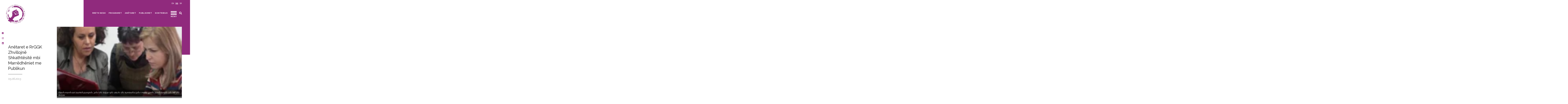

--- FILE ---
content_type: text/html; charset=UTF-8
request_url: https://womensnetwork.org/sq/anetaret-e-rrggk-zhvillojne-shkathtesite-mbi-marredheniet-me-publikun/
body_size: 16976
content:
<!doctype html>
<html lang="sq-AL">

<head>
	<meta charset="UTF-8">

	<link rel="preload" href="https://womensnetwork.org/wp-content/themes/womensnetwork_wp/dist/css/app.min.css?v=1.0.0" as="style">
	<!-- <link rel="preload" href="https://womensnetwork.org/wp-content/themes/womensnetwork_wp/dist/js/app.min.js" as="script"> -->


	<meta name="viewport" content="width=device-width, initial-scale=1">
	<link rel="profile" href="https://gmpg.org/xfn/11">

	<link rel="apple-touch-icon" sizes="57x57" href="https://womensnetwork.org/wp-content/themes/womensnetwork_wp/assets/icons/apple-icon-57x57.png">
	<link rel="apple-touch-icon" sizes="60x60" href="https://womensnetwork.org/wp-content/themes/womensnetwork_wp/assets/icons/apple-icon-60x60.png">
	<link rel="apple-touch-icon" sizes="72x72" href="https://womensnetwork.org/wp-content/themes/womensnetwork_wp/assets/icons/apple-icon-72x72.png">
	<link rel="apple-touch-icon" sizes="76x76" href="https://womensnetwork.org/wp-content/themes/womensnetwork_wp/assets/icons/apple-icon-76x76.png">
	<link rel="apple-touch-icon" sizes="114x114" href="https://womensnetwork.org/wp-content/themes/womensnetwork_wp/assets/icons/apple-icon-114x114.png">
	<link rel="apple-touch-icon" sizes="120x120" href="https://womensnetwork.org/wp-content/themes/womensnetwork_wp/assets/icons/apple-icon-120x120.png">
	<link rel="apple-touch-icon" sizes="144x144" href="https://womensnetwork.org/wp-content/themes/womensnetwork_wp/assets/icons/apple-icon-144x144.png">
	<link rel="apple-touch-icon" sizes="152x152" href="https://womensnetwork.org/wp-content/themes/womensnetwork_wp/assets/icons/apple-icon-152x152.png">
	<link rel="apple-touch-icon" sizes="180x180" href="https://womensnetwork.org/wp-content/themes/womensnetwork_wp/assets/icons/apple-icon-180x180.png">
	<link rel="icon" type="image/png" sizes="192x192" href="https://womensnetwork.org/wp-content/themes/womensnetwork_wp/assets/icons/android-icon-192x192.png">
	<link rel="icon" type="image/png" sizes="32x32" href="https://womensnetwork.org/wp-content/themes/womensnetwork_wp/assets/icons/favicon-32x32.png">
	<link rel="icon" type="image/png" sizes="96x96" href="https://womensnetwork.org/wp-content/themes/womensnetwork_wp/assets/icons/favicon-96x96.png">
	<link rel="icon" type="image/png" sizes="16x16" href="https://womensnetwork.org/wp-content/themes/womensnetwork_wp/assets/icons/favicon-16x16.png">

	<meta name="theme-color" content="#81216f">
	<link rel="stylesheet" href="https://use.fontawesome.com/releases/v5.2.0/css/all.css">
	<link href="https://fonts.googleapis.com/css?family=Raleway:300,400,500,700" rel="stylesheet">
	<link rel="stylesheet" href="https://womensnetwork.org/wp-content/themes/womensnetwork_wp/dist/css/app.min.css?v=1">

	<script src="https://code.jquery.com/jquery-3.2.1.slim.min.js" integrity="sha384-KJ3o2DKtIkvYIK3UENzmM7KCkRr/rE9/Qpg6aAZGJwFDMVNA/GpGFF93hXpG5KkN" crossorigin="anonymous"></script>


	<style>
/* Only when the extended menu is active */
.header_modal.active#menu_modal {
  position: fixed;     /* keep it above everything */
  z-index: 99999 !important;
  top: 0;
  left: 0;
  right: 0;
}

		figcaption,
		.wp-caption-text {
			margin-bottom: 10px;
		}
	</style>
	<title>Anëtaret e RrGGK Zhvillojnë Shkathtësitë mbi Marrëdhëniet me Publikun &#8211; Kosovo Women&#039;s Network</title>
<meta name='robots' content='max-image-preview:large' />
	<style>img:is([sizes="auto" i], [sizes^="auto," i]) { contain-intrinsic-size: 3000px 1500px }</style>
	<link rel="alternate" hreflang="sq" href="https://womensnetwork.org/sq/anetaret-e-rrggk-zhvillojne-shkathtesite-mbi-marredheniet-me-publikun/" />
<link rel="alternate" hreflang="en" href="https://womensnetwork.org/kwn-members-develop-public-relations-skills/" />
<link rel="alternate" hreflang="sr" href="https://womensnetwork.org/sr/clanovi-mzk-razvijaju-vestine-odnosa-sa-javnoscu/" />
<link rel="alternate" hreflang="x-default" href="https://womensnetwork.org/kwn-members-develop-public-relations-skills/" />
<link rel="alternate" type="application/rss+xml" title="Kosovo Women&#039;s Network &raquo; Feed" href="https://womensnetwork.org/sq/feed/" />
<link rel="alternate" type="application/rss+xml" title="Kosovo Women&#039;s Network &raquo; Comments Feed" href="https://womensnetwork.org/sq/comments/feed/" />
<link rel="alternate" type="application/rss+xml" title="Kosovo Women&#039;s Network &raquo; Anëtaret e RrGGK Zhvillojnë Shkathtësitë mbi Marrëdhëniet me Publikun Comments Feed" href="https://womensnetwork.org/sq/anetaret-e-rrggk-zhvillojne-shkathtesite-mbi-marredheniet-me-publikun/feed/" />
<meta property="og:title" content="Anëtaret e RrGGK Zhvillojnë Shkathtësitë mbi Marrëdhëniet me Publikun" /><meta property="og:description" content="Anëtaret e RrGGK Zhvillojnë Shkathtësitë mbi Marrëdhëniet me Publikun" /><meta property="og:image" content="" /><meta property="og:image:width" content="1140" /><meta property="og:image:height" content="410" /><meta property="og:type" content="article" /><meta property="og:url" content="https://womensnetwork.org/sq/anetaret-e-rrggk-zhvillojne-shkathtesite-mbi-marredheniet-me-publikun/" /><meta name="twitter:title" content="Anëtaret e RrGGK Zhvillojnë Shkathtësitë mbi Marrëdhëniet me Publikun" /><meta name="twitter:description" content="PjesÃ«marrÃ«set bashkÃ«punojnÃ«, pÃ«r tÃ« krijuar njÃ« skicÃ« tÃ« kumtesÃ«s pÃ«r media gjatÃ« punÃ«torisÃ« sÃ« MP tÃ« RrGGK." /><meta name="twitter:image" content="" /><meta name="twitter:card" content="summary_large_image" /><script type="text/javascript">
/* <![CDATA[ */
window._wpemojiSettings = {"baseUrl":"https:\/\/s.w.org\/images\/core\/emoji\/16.0.1\/72x72\/","ext":".png","svgUrl":"https:\/\/s.w.org\/images\/core\/emoji\/16.0.1\/svg\/","svgExt":".svg","source":{"concatemoji":"https:\/\/womensnetwork.org\/wp-includes\/js\/wp-emoji-release.min.js?ver=6.8.3"}};
/*! This file is auto-generated */
!function(s,n){var o,i,e;function c(e){try{var t={supportTests:e,timestamp:(new Date).valueOf()};sessionStorage.setItem(o,JSON.stringify(t))}catch(e){}}function p(e,t,n){e.clearRect(0,0,e.canvas.width,e.canvas.height),e.fillText(t,0,0);var t=new Uint32Array(e.getImageData(0,0,e.canvas.width,e.canvas.height).data),a=(e.clearRect(0,0,e.canvas.width,e.canvas.height),e.fillText(n,0,0),new Uint32Array(e.getImageData(0,0,e.canvas.width,e.canvas.height).data));return t.every(function(e,t){return e===a[t]})}function u(e,t){e.clearRect(0,0,e.canvas.width,e.canvas.height),e.fillText(t,0,0);for(var n=e.getImageData(16,16,1,1),a=0;a<n.data.length;a++)if(0!==n.data[a])return!1;return!0}function f(e,t,n,a){switch(t){case"flag":return n(e,"\ud83c\udff3\ufe0f\u200d\u26a7\ufe0f","\ud83c\udff3\ufe0f\u200b\u26a7\ufe0f")?!1:!n(e,"\ud83c\udde8\ud83c\uddf6","\ud83c\udde8\u200b\ud83c\uddf6")&&!n(e,"\ud83c\udff4\udb40\udc67\udb40\udc62\udb40\udc65\udb40\udc6e\udb40\udc67\udb40\udc7f","\ud83c\udff4\u200b\udb40\udc67\u200b\udb40\udc62\u200b\udb40\udc65\u200b\udb40\udc6e\u200b\udb40\udc67\u200b\udb40\udc7f");case"emoji":return!a(e,"\ud83e\udedf")}return!1}function g(e,t,n,a){var r="undefined"!=typeof WorkerGlobalScope&&self instanceof WorkerGlobalScope?new OffscreenCanvas(300,150):s.createElement("canvas"),o=r.getContext("2d",{willReadFrequently:!0}),i=(o.textBaseline="top",o.font="600 32px Arial",{});return e.forEach(function(e){i[e]=t(o,e,n,a)}),i}function t(e){var t=s.createElement("script");t.src=e,t.defer=!0,s.head.appendChild(t)}"undefined"!=typeof Promise&&(o="wpEmojiSettingsSupports",i=["flag","emoji"],n.supports={everything:!0,everythingExceptFlag:!0},e=new Promise(function(e){s.addEventListener("DOMContentLoaded",e,{once:!0})}),new Promise(function(t){var n=function(){try{var e=JSON.parse(sessionStorage.getItem(o));if("object"==typeof e&&"number"==typeof e.timestamp&&(new Date).valueOf()<e.timestamp+604800&&"object"==typeof e.supportTests)return e.supportTests}catch(e){}return null}();if(!n){if("undefined"!=typeof Worker&&"undefined"!=typeof OffscreenCanvas&&"undefined"!=typeof URL&&URL.createObjectURL&&"undefined"!=typeof Blob)try{var e="postMessage("+g.toString()+"("+[JSON.stringify(i),f.toString(),p.toString(),u.toString()].join(",")+"));",a=new Blob([e],{type:"text/javascript"}),r=new Worker(URL.createObjectURL(a),{name:"wpTestEmojiSupports"});return void(r.onmessage=function(e){c(n=e.data),r.terminate(),t(n)})}catch(e){}c(n=g(i,f,p,u))}t(n)}).then(function(e){for(var t in e)n.supports[t]=e[t],n.supports.everything=n.supports.everything&&n.supports[t],"flag"!==t&&(n.supports.everythingExceptFlag=n.supports.everythingExceptFlag&&n.supports[t]);n.supports.everythingExceptFlag=n.supports.everythingExceptFlag&&!n.supports.flag,n.DOMReady=!1,n.readyCallback=function(){n.DOMReady=!0}}).then(function(){return e}).then(function(){var e;n.supports.everything||(n.readyCallback(),(e=n.source||{}).concatemoji?t(e.concatemoji):e.wpemoji&&e.twemoji&&(t(e.twemoji),t(e.wpemoji)))}))}((window,document),window._wpemojiSettings);
/* ]]> */
</script>
<style id='wp-emoji-styles-inline-css' type='text/css'>

	img.wp-smiley, img.emoji {
		display: inline !important;
		border: none !important;
		box-shadow: none !important;
		height: 1em !important;
		width: 1em !important;
		margin: 0 0.07em !important;
		vertical-align: -0.1em !important;
		background: none !important;
		padding: 0 !important;
	}
</style>
<link rel='stylesheet' id='wp-block-library-css' href='https://womensnetwork.org/wp-includes/css/dist/block-library/style.min.css?ver=6.8.3' type='text/css' media='all' />
<style id='classic-theme-styles-inline-css' type='text/css'>
/*! This file is auto-generated */
.wp-block-button__link{color:#fff;background-color:#32373c;border-radius:9999px;box-shadow:none;text-decoration:none;padding:calc(.667em + 2px) calc(1.333em + 2px);font-size:1.125em}.wp-block-file__button{background:#32373c;color:#fff;text-decoration:none}
</style>
<style id='global-styles-inline-css' type='text/css'>
:root{--wp--preset--aspect-ratio--square: 1;--wp--preset--aspect-ratio--4-3: 4/3;--wp--preset--aspect-ratio--3-4: 3/4;--wp--preset--aspect-ratio--3-2: 3/2;--wp--preset--aspect-ratio--2-3: 2/3;--wp--preset--aspect-ratio--16-9: 16/9;--wp--preset--aspect-ratio--9-16: 9/16;--wp--preset--color--black: #000000;--wp--preset--color--cyan-bluish-gray: #abb8c3;--wp--preset--color--white: #ffffff;--wp--preset--color--pale-pink: #f78da7;--wp--preset--color--vivid-red: #cf2e2e;--wp--preset--color--luminous-vivid-orange: #ff6900;--wp--preset--color--luminous-vivid-amber: #fcb900;--wp--preset--color--light-green-cyan: #7bdcb5;--wp--preset--color--vivid-green-cyan: #00d084;--wp--preset--color--pale-cyan-blue: #8ed1fc;--wp--preset--color--vivid-cyan-blue: #0693e3;--wp--preset--color--vivid-purple: #9b51e0;--wp--preset--gradient--vivid-cyan-blue-to-vivid-purple: linear-gradient(135deg,rgba(6,147,227,1) 0%,rgb(155,81,224) 100%);--wp--preset--gradient--light-green-cyan-to-vivid-green-cyan: linear-gradient(135deg,rgb(122,220,180) 0%,rgb(0,208,130) 100%);--wp--preset--gradient--luminous-vivid-amber-to-luminous-vivid-orange: linear-gradient(135deg,rgba(252,185,0,1) 0%,rgba(255,105,0,1) 100%);--wp--preset--gradient--luminous-vivid-orange-to-vivid-red: linear-gradient(135deg,rgba(255,105,0,1) 0%,rgb(207,46,46) 100%);--wp--preset--gradient--very-light-gray-to-cyan-bluish-gray: linear-gradient(135deg,rgb(238,238,238) 0%,rgb(169,184,195) 100%);--wp--preset--gradient--cool-to-warm-spectrum: linear-gradient(135deg,rgb(74,234,220) 0%,rgb(151,120,209) 20%,rgb(207,42,186) 40%,rgb(238,44,130) 60%,rgb(251,105,98) 80%,rgb(254,248,76) 100%);--wp--preset--gradient--blush-light-purple: linear-gradient(135deg,rgb(255,206,236) 0%,rgb(152,150,240) 100%);--wp--preset--gradient--blush-bordeaux: linear-gradient(135deg,rgb(254,205,165) 0%,rgb(254,45,45) 50%,rgb(107,0,62) 100%);--wp--preset--gradient--luminous-dusk: linear-gradient(135deg,rgb(255,203,112) 0%,rgb(199,81,192) 50%,rgb(65,88,208) 100%);--wp--preset--gradient--pale-ocean: linear-gradient(135deg,rgb(255,245,203) 0%,rgb(182,227,212) 50%,rgb(51,167,181) 100%);--wp--preset--gradient--electric-grass: linear-gradient(135deg,rgb(202,248,128) 0%,rgb(113,206,126) 100%);--wp--preset--gradient--midnight: linear-gradient(135deg,rgb(2,3,129) 0%,rgb(40,116,252) 100%);--wp--preset--font-size--small: 13px;--wp--preset--font-size--medium: 20px;--wp--preset--font-size--large: 36px;--wp--preset--font-size--x-large: 42px;--wp--preset--spacing--20: 0.44rem;--wp--preset--spacing--30: 0.67rem;--wp--preset--spacing--40: 1rem;--wp--preset--spacing--50: 1.5rem;--wp--preset--spacing--60: 2.25rem;--wp--preset--spacing--70: 3.38rem;--wp--preset--spacing--80: 5.06rem;--wp--preset--shadow--natural: 6px 6px 9px rgba(0, 0, 0, 0.2);--wp--preset--shadow--deep: 12px 12px 50px rgba(0, 0, 0, 0.4);--wp--preset--shadow--sharp: 6px 6px 0px rgba(0, 0, 0, 0.2);--wp--preset--shadow--outlined: 6px 6px 0px -3px rgba(255, 255, 255, 1), 6px 6px rgba(0, 0, 0, 1);--wp--preset--shadow--crisp: 6px 6px 0px rgba(0, 0, 0, 1);}:where(.is-layout-flex){gap: 0.5em;}:where(.is-layout-grid){gap: 0.5em;}body .is-layout-flex{display: flex;}.is-layout-flex{flex-wrap: wrap;align-items: center;}.is-layout-flex > :is(*, div){margin: 0;}body .is-layout-grid{display: grid;}.is-layout-grid > :is(*, div){margin: 0;}:where(.wp-block-columns.is-layout-flex){gap: 2em;}:where(.wp-block-columns.is-layout-grid){gap: 2em;}:where(.wp-block-post-template.is-layout-flex){gap: 1.25em;}:where(.wp-block-post-template.is-layout-grid){gap: 1.25em;}.has-black-color{color: var(--wp--preset--color--black) !important;}.has-cyan-bluish-gray-color{color: var(--wp--preset--color--cyan-bluish-gray) !important;}.has-white-color{color: var(--wp--preset--color--white) !important;}.has-pale-pink-color{color: var(--wp--preset--color--pale-pink) !important;}.has-vivid-red-color{color: var(--wp--preset--color--vivid-red) !important;}.has-luminous-vivid-orange-color{color: var(--wp--preset--color--luminous-vivid-orange) !important;}.has-luminous-vivid-amber-color{color: var(--wp--preset--color--luminous-vivid-amber) !important;}.has-light-green-cyan-color{color: var(--wp--preset--color--light-green-cyan) !important;}.has-vivid-green-cyan-color{color: var(--wp--preset--color--vivid-green-cyan) !important;}.has-pale-cyan-blue-color{color: var(--wp--preset--color--pale-cyan-blue) !important;}.has-vivid-cyan-blue-color{color: var(--wp--preset--color--vivid-cyan-blue) !important;}.has-vivid-purple-color{color: var(--wp--preset--color--vivid-purple) !important;}.has-black-background-color{background-color: var(--wp--preset--color--black) !important;}.has-cyan-bluish-gray-background-color{background-color: var(--wp--preset--color--cyan-bluish-gray) !important;}.has-white-background-color{background-color: var(--wp--preset--color--white) !important;}.has-pale-pink-background-color{background-color: var(--wp--preset--color--pale-pink) !important;}.has-vivid-red-background-color{background-color: var(--wp--preset--color--vivid-red) !important;}.has-luminous-vivid-orange-background-color{background-color: var(--wp--preset--color--luminous-vivid-orange) !important;}.has-luminous-vivid-amber-background-color{background-color: var(--wp--preset--color--luminous-vivid-amber) !important;}.has-light-green-cyan-background-color{background-color: var(--wp--preset--color--light-green-cyan) !important;}.has-vivid-green-cyan-background-color{background-color: var(--wp--preset--color--vivid-green-cyan) !important;}.has-pale-cyan-blue-background-color{background-color: var(--wp--preset--color--pale-cyan-blue) !important;}.has-vivid-cyan-blue-background-color{background-color: var(--wp--preset--color--vivid-cyan-blue) !important;}.has-vivid-purple-background-color{background-color: var(--wp--preset--color--vivid-purple) !important;}.has-black-border-color{border-color: var(--wp--preset--color--black) !important;}.has-cyan-bluish-gray-border-color{border-color: var(--wp--preset--color--cyan-bluish-gray) !important;}.has-white-border-color{border-color: var(--wp--preset--color--white) !important;}.has-pale-pink-border-color{border-color: var(--wp--preset--color--pale-pink) !important;}.has-vivid-red-border-color{border-color: var(--wp--preset--color--vivid-red) !important;}.has-luminous-vivid-orange-border-color{border-color: var(--wp--preset--color--luminous-vivid-orange) !important;}.has-luminous-vivid-amber-border-color{border-color: var(--wp--preset--color--luminous-vivid-amber) !important;}.has-light-green-cyan-border-color{border-color: var(--wp--preset--color--light-green-cyan) !important;}.has-vivid-green-cyan-border-color{border-color: var(--wp--preset--color--vivid-green-cyan) !important;}.has-pale-cyan-blue-border-color{border-color: var(--wp--preset--color--pale-cyan-blue) !important;}.has-vivid-cyan-blue-border-color{border-color: var(--wp--preset--color--vivid-cyan-blue) !important;}.has-vivid-purple-border-color{border-color: var(--wp--preset--color--vivid-purple) !important;}.has-vivid-cyan-blue-to-vivid-purple-gradient-background{background: var(--wp--preset--gradient--vivid-cyan-blue-to-vivid-purple) !important;}.has-light-green-cyan-to-vivid-green-cyan-gradient-background{background: var(--wp--preset--gradient--light-green-cyan-to-vivid-green-cyan) !important;}.has-luminous-vivid-amber-to-luminous-vivid-orange-gradient-background{background: var(--wp--preset--gradient--luminous-vivid-amber-to-luminous-vivid-orange) !important;}.has-luminous-vivid-orange-to-vivid-red-gradient-background{background: var(--wp--preset--gradient--luminous-vivid-orange-to-vivid-red) !important;}.has-very-light-gray-to-cyan-bluish-gray-gradient-background{background: var(--wp--preset--gradient--very-light-gray-to-cyan-bluish-gray) !important;}.has-cool-to-warm-spectrum-gradient-background{background: var(--wp--preset--gradient--cool-to-warm-spectrum) !important;}.has-blush-light-purple-gradient-background{background: var(--wp--preset--gradient--blush-light-purple) !important;}.has-blush-bordeaux-gradient-background{background: var(--wp--preset--gradient--blush-bordeaux) !important;}.has-luminous-dusk-gradient-background{background: var(--wp--preset--gradient--luminous-dusk) !important;}.has-pale-ocean-gradient-background{background: var(--wp--preset--gradient--pale-ocean) !important;}.has-electric-grass-gradient-background{background: var(--wp--preset--gradient--electric-grass) !important;}.has-midnight-gradient-background{background: var(--wp--preset--gradient--midnight) !important;}.has-small-font-size{font-size: var(--wp--preset--font-size--small) !important;}.has-medium-font-size{font-size: var(--wp--preset--font-size--medium) !important;}.has-large-font-size{font-size: var(--wp--preset--font-size--large) !important;}.has-x-large-font-size{font-size: var(--wp--preset--font-size--x-large) !important;}
:where(.wp-block-post-template.is-layout-flex){gap: 1.25em;}:where(.wp-block-post-template.is-layout-grid){gap: 1.25em;}
:where(.wp-block-columns.is-layout-flex){gap: 2em;}:where(.wp-block-columns.is-layout-grid){gap: 2em;}
:root :where(.wp-block-pullquote){font-size: 1.5em;line-height: 1.6;}
</style>
<link rel='stylesheet' id='wpml-blocks-css' href='https://womensnetwork.org/wp-content/plugins/sitepress-multilingual-cms/dist/css/blocks/styles.css?ver=4.6.6' type='text/css' media='all' />
<link rel='stylesheet' id='wpml-legacy-horizontal-list-0-css' href='https://womensnetwork.org/wp-content/plugins/sitepress-multilingual-cms/templates/language-switchers/legacy-list-horizontal/style.min.css?ver=1' type='text/css' media='all' />
<link rel='stylesheet' id='womensnetwork_wp-style-css' href='https://womensnetwork.org/wp-content/themes/womensnetwork_wp/style.css?ver=6.8.3' type='text/css' media='all' />
<script type="text/javascript" id="wpml-cookie-js-extra">
/* <![CDATA[ */
var wpml_cookies = {"wp-wpml_current_language":{"value":"sq","expires":1,"path":"\/"}};
var wpml_cookies = {"wp-wpml_current_language":{"value":"sq","expires":1,"path":"\/"}};
/* ]]> */
</script>
<script type="text/javascript" src="https://womensnetwork.org/wp-content/plugins/sitepress-multilingual-cms/res/js/cookies/language-cookie.js?ver=4.6.6" id="wpml-cookie-js"></script>
<link rel="https://api.w.org/" href="https://womensnetwork.org/sq/wp-json/" /><link rel="alternate" title="JSON" type="application/json" href="https://womensnetwork.org/sq/wp-json/wp/v2/posts/222277" /><link rel="EditURI" type="application/rsd+xml" title="RSD" href="https://womensnetwork.org/xmlrpc.php?rsd" />
<meta name="generator" content="WordPress 6.8.3" />
<link rel="canonical" href="https://womensnetwork.org/sq/anetaret-e-rrggk-zhvillojne-shkathtesite-mbi-marredheniet-me-publikun/" />
<link rel='shortlink' href='https://womensnetwork.org/sq/?p=222277' />
<link rel="alternate" title="oEmbed (JSON)" type="application/json+oembed" href="https://womensnetwork.org/sq/wp-json/oembed/1.0/embed?url=https%3A%2F%2Fwomensnetwork.org%2Fsq%2Fanetaret-e-rrggk-zhvillojne-shkathtesite-mbi-marredheniet-me-publikun%2F" />
<link rel="alternate" title="oEmbed (XML)" type="text/xml+oembed" href="https://womensnetwork.org/sq/wp-json/oembed/1.0/embed?url=https%3A%2F%2Fwomensnetwork.org%2Fsq%2Fanetaret-e-rrggk-zhvillojne-shkathtesite-mbi-marredheniet-me-publikun%2F&#038;format=xml" />
<meta name="generator" content="WPML ver:4.6.6 stt:49,1,50;" />
<link rel="pingback" href="https://womensnetwork.org/xmlrpc.php"><meta name="generator" content="Elementor 3.30.4; features: e_font_icon_svg, additional_custom_breakpoints, e_element_cache; settings: css_print_method-external, google_font-enabled, font_display-swap">
<style type="text/css">.recentcomments a{display:inline !important;padding:0 !important;margin:0 !important;}</style>			<style>
				.e-con.e-parent:nth-of-type(n+4):not(.e-lazyloaded):not(.e-no-lazyload),
				.e-con.e-parent:nth-of-type(n+4):not(.e-lazyloaded):not(.e-no-lazyload) * {
					background-image: none !important;
				}
				@media screen and (max-height: 1024px) {
					.e-con.e-parent:nth-of-type(n+3):not(.e-lazyloaded):not(.e-no-lazyload),
					.e-con.e-parent:nth-of-type(n+3):not(.e-lazyloaded):not(.e-no-lazyload) * {
						background-image: none !important;
					}
				}
				@media screen and (max-height: 640px) {
					.e-con.e-parent:nth-of-type(n+2):not(.e-lazyloaded):not(.e-no-lazyload),
					.e-con.e-parent:nth-of-type(n+2):not(.e-lazyloaded):not(.e-no-lazyload) * {
						background-image: none !important;
					}
				}
			</style>
					<style type="text/css" id="wp-custom-css">
			.main_banner__item {
    float: left;
    width: 100%;
    position: relative;
    height: 404px !important;
    height: 31.25rem;
}

img.attachment-post-thumbnail.size-post-thumbnail.wp-post-image{
	padding-bottom: 10px;
}

@media (min-width: 1024px) {
  /* image size snippet */
  .wp-caption.featured {
    aspect-ratio: 16 / 9;
    background-color: white;
    display: flex;
    justify-content: center;
    align-items: center;
    overflow: hidden;
    max-width: 100%;
  }

  .wp-caption.featured img {
    max-width: 100%;
    max-height: 100%;
    object-fit: contain;
    display: block;
    transform: translateX(1%); /* shift to hide the gap */
  }
}



/* bullet points show  */
.elementor-widget-text-editor ul {
  list-style: disc;
  margin-left: 20px;
  padding-left: 20px;
}
.elementor-widget-text-editor ol {
  list-style: decimal;
  margin-left: 20px;
  padding-left: 20px;
}
.page-id-3365505 .category_banner {
    display: none !important;
}
.page-id-3365516 .category_banner {
    display: none !important;
}
.page-id-3366373 .category_banner {
    display: none !important;
}

.page-id-3366374 .category_banner {
    display: none !important;
}
.page-id-3366371 .category_banner {
    display: none !important;
}
.page-id-3366372 .category_banner {
    display: none !important;
}

/* Force full width for specific forms */
#gform_17,
#gform_19,
#gform_18,
#gform_20,
#gform_21,
#gform_22 {
    width: 100% !important;
    max-width: 100% !important;
    float: none !important;
    margin: 0 auto !important;
}


/* Gravity Forms – Field 45 funding table */
#field_17_45.kwn-funding-table .gfield_list {
  display: table !important;
  width: 100%;
  table-layout: fixed;
  border-collapse: collapse;
}

/* Restore table structure */
#field_17_45.kwn-funding-table .gfield_list thead { display: table-header-group !important; }
#field_17_45.kwn-funding-table .gfield_list tbody { display: table-row-group !important; }
#field_17_45.kwn-funding-table .gfield_list tr    { display: table-row !important; }
#field_17_45.kwn-funding-table .gfield_list th,
#field_17_45.kwn-funding-table .gfield_list td    { display: table-cell !important; }

/* KILL the theme floats that cause stacking */
#field_17_45.kwn-funding-table .gfield_list_cell,
#field_17_45.kwn-funding-table .gfield_list_icons,
#field_17_45.kwn-funding-table .gfield_list_group {
  float: none !important;
  width: auto !important;
  border: 1px solid #e5e7eb !important;
  padding: 10px !important;
}

/* Columns */
#field_17_45.kwn-funding-table .gfield_list th:nth-child(1),
#field_17_45.kwn-funding-table .gfield_list td:nth-child(1) { width: 38% !important; } /* Project Title */
#field_17_45.kwn-funding-table .gfield_list th:nth-child(2),
#field_17_45.kwn-funding-table .gfield_list td:nth-child(2) { width: 18% !important; } /* Project Period */
#field_17_45.kwn-funding-table .gfield_list th:nth-child(3),
#field_17_45.kwn-funding-table .gfield_list td:nth-child(3) { width: 18% !important; } /* Project Value */
#field_17_45.kwn-funding-table .gfield_list th:nth-child(4),
#field_17_45.kwn-funding-table .gfield_list td:nth-child(4) { width: 20% !important; } /* Donor */
#field_17_45.kwn-funding-table .gfield_list td.gfield_list_icons { width: 6% !important; white-space: nowrap; }

/* Inputs fill cells */
#field_17_45.kwn-funding-table .gfield_list input[type="text"] {
  width: 100% !important;
  max-width: 100% !important;
  box-sizing: border-box;
  height: 36px;
}

/* Header look */
#field_17_45.kwn-funding-table .gfield_list thead th {
  background: #f8f9fb;
  font-weight: 600;
}

/* Small screens: horizontal scroll instead of breaking layout */
@media (max-width: 700px) {
  #field_17_45.kwn-funding-table .ginput_list { overflow-x: auto; }
  #field_17_45.kwn-funding-table .gfield_list { min-width: 720px; }
}
		</style>
		
	<script>
		(function(i, s, o, g, r, a, m) {
			i['GoogleAnalyticsObject'] = r;
			i[r] = i[r] || function() {
				(i[r].q = i[r].q || []).push(arguments)
			}, i[r].l = 1 * new Date();
			a = s.createElement(o),
				m = s.getElementsByTagName(o)[0];
			a.async = 1;
			a.src = g;
			m.parentNode.insertBefore(a, m)
		})(window, document, 'script', '//www.google-analytics.com/analytics.js', 'ga');

		ga('create', 'UA-59016255-1', 'auto');
		ga('send', 'pageview');
	</script>
	<!-- Global site tag (gtag.js) - Google Analytics -->
	<script async src="https://www.googletagmanager.com/gtag/js?id=UA-136846834-1"></script>
	<script>
		window.dataLayer = window.dataLayer || [];

		function gtag() {
			dataLayer.push(arguments);
		}
		gtag('js', new Date());

		gtag('config', 'UA-136846834-1');
	</script>


</head>

<body class="wp-singular post-template-default single single-post postid-222277 single-format-standard wp-theme-womensnetwork_wp elementor-default elementor-kit-3365502">
	<div class="body_content_holder" id="body_content_holder">
		<!-- BEGIN HEADER -->
		<header id="header" class="main_header">
			<div class="headerWrap">
				<div class="container">
					<div class="logo">
						<a href="https://womensnetwork.org/sq/">
							<img src="https://womensnetwork.org/wp-content/themes/womensnetwork_wp/dist/images/logo.png">
						</a>
					</div>
					<div class="top_header">
												<ul class="languages">
															<li>
									<a href="https://womensnetwork.org/kwn-members-develop-public-relations-skills/">en</a>
									</li>
																<li class="active">
									<a href=" javascript:void(0);">sq</a>
									</li>
																<li>
									<a href="https://womensnetwork.org/sr/clanovi-mzk-razvijaju-vestine-odnosa-sa-javnoscu/">sr</a>
									</li>
														</ul>
					</div>
					<div class="right_side_header">
						<div class="search_toggler" id="search_toggler">
							<i class="fas fa-search"></i>
						</div>
						<nav class="header_navigation">
							<div class="menu_container"><ul id="menu-main-menu-desktop-sq" class="menu"><li id="menu-item-3366250" class="menu-item menu-item-type-post_type menu-item-object-page menu-item-3366250"><a href="https://womensnetwork.org/sq/rreth-nesh/">Rreth nesh</a></li>
<li id="menu-item-3366337" class="menu-item menu-item-type-post_type menu-item-object-page menu-item-3366337"><a href="https://womensnetwork.org/sq/programet/grate-ne-politike-dhe-vendimmarrje/">Programet</a></li>
<li id="menu-item-1591" class="menu-item menu-item-type-post_type menu-item-object-page menu-item-1591"><a href="https://womensnetwork.org/sq/anetaret-main/">Anëtaret</a></li>
<li id="menu-item-3335694" class="menu-item menu-item-type-post_type menu-item-object-page menu-item-3335694"><a href="https://womensnetwork.org/sq/publikimet/">Publikimet</a></li>
<li id="menu-item-3344793" class="menu-item menu-item-type-post_type menu-item-object-page menu-item-3344793"><a href="https://womensnetwork.org/sq/donate/">Kontribuo</a></li>
</ul></div>							<div class="hamburger" id="menu_modal_trigger">
								<span></span>
								<span></span>
								<span></span>
								<h5>Meny</h5>
							</div>
						</nav>
					</div>
				</div>
			</div>
			<div class="header_modal" id="menu_modal">
				<div class="container">
					<div class="element_wrapper">
						<div class="row">
							<div class="menu-main-extended-menu-sq-container"><ul id="menu-main-extended-menu-sq" class="header_modal_list"><li id="menu-item-1579" class="menu-item menu-item-type-post_type menu-item-object-page menu-item-has-children menu-item-1579"><a href="https://womensnetwork.org/sq/rreth-nesh/">Rreth nesh</a>
<ul class="sub-menu">
	<li id="menu-item-1584" class="menu-item menu-item-type-post_type menu-item-object-page menu-item-1584"><a href="https://womensnetwork.org/sq/rreth-nesh/vizioni-misioni/">Vizioni &#038; Misioni</a></li>
	<li id="menu-item-1588" class="menu-item menu-item-type-post_type menu-item-object-page menu-item-1588"><a href="https://womensnetwork.org/sq/rreth-nesh/strategjia/">Strategjia</a></li>
	<li id="menu-item-3366239" class="menu-item menu-item-type-post_type menu-item-object-page menu-item-3366239"><a href="https://womensnetwork.org/sq/rreth-nesh/raportet-vjetore/">Raportet Vjetore</a></li>
	<li id="menu-item-1580" class="menu-item menu-item-type-post_type menu-item-object-page menu-item-1580"><a href="https://womensnetwork.org/sq/rreth-nesh/bordi-stafi/">Bordi</a></li>
	<li id="menu-item-3366246" class="menu-item menu-item-type-post_type menu-item-object-page menu-item-3366246"><a href="https://womensnetwork.org/sq/rreth-nesh/stafi/">Stafi</a></li>
	<li id="menu-item-1582" class="menu-item menu-item-type-post_type menu-item-object-page menu-item-1582"><a href="https://womensnetwork.org/sq/rreth-nesh/mbeshtetesit-partneret/">Mbështetësit</a></li>
	<li id="menu-item-3344814" class="menu-item menu-item-type-post_type menu-item-object-page menu-item-3344814"><a href="https://womensnetwork.org/sq/kontakti/">Kontakti</a></li>
	<li id="menu-item-1583" class="menu-item menu-item-type-post_type menu-item-object-page menu-item-1583"><a href="https://womensnetwork.org/sq/rreth-nesh/mundesi-punesimi/">Mundësi Punësimi</a></li>
	<li id="menu-item-3366286" class="menu-item menu-item-type-post_type menu-item-object-page menu-item-3366286"><a href="https://womensnetwork.org/sq/rreth-nesh/apliko-si-vullnetar/">Apliko si Vullnetarë</a></li>
</ul>
</li>
<li class="menu-item menu-item-type-post_type menu-item-object-page menu-item-has-children menu-item-1591"><a href="https://womensnetwork.org/sq/anetaret-main/">Anëtaret</a>
<ul class="sub-menu">
	<li id="menu-item-1594" class="menu-item menu-item-type-post_type menu-item-object-page menu-item-1594"><a href="https://womensnetwork.org/sq/anetaret-main/ojq/">OJQ</a></li>
	<li id="menu-item-3344812" class="menu-item menu-item-type-post_type menu-item-object-page menu-item-3344812"><a href="https://womensnetwork.org/sq/anetaret-main/apliko-si-ojq/">Apliko si OJQ</a></li>
</ul>
</li>
<li id="menu-item-3366336" class="menu-item menu-item-type-post_type menu-item-object-page menu-item-has-children menu-item-3366336"><a href="https://womensnetwork.org/sq/programet/grate-ne-politike-dhe-vendimmarrje/">Programet</a>
<ul class="sub-menu">
	<li id="menu-item-1589" class="menu-item menu-item-type-post_type menu-item-object-page menu-item-1589"><a href="https://womensnetwork.org/sq/programet/grate-ne-politike-dhe-vendimmarrje/">Përmirësimi i barazisë gjinore përmes sundimit të ligjit</a></li>
	<li id="menu-item-1587" class="menu-item menu-item-type-post_type menu-item-object-page menu-item-1587"><a href="https://womensnetwork.org/sq/programet/dhuna-ne-baza-gjinore/">Jeta pa dhunë me bazë gjinore</a></li>
	<li id="menu-item-1590" class="menu-item menu-item-type-post_type menu-item-object-page menu-item-1590"><a href="https://womensnetwork.org/sq/programet/fuqizimi-ekonomik-i-grave/">Fuqizimi ekonomik i grave</a></li>
	<li id="menu-item-3342359" class="menu-item menu-item-type-post_type menu-item-object-page menu-item-3342359"><a href="https://womensnetwork.org/sq/programet/permiresimi-i-qasjes-ne-edukim-cilesor-dhe-te-ndjeshem-gjinor/">Edukimi që transformon normat gjinore</a></li>
	<li id="menu-item-3366362" class="menu-item menu-item-type-post_type menu-item-object-page menu-item-3366362"><a href="https://womensnetwork.org/sq/programet/ngritje-te-kapaciteve-te-rrgk-se/">Fuqizimi i Lëvizjes Feministe</a></li>
	<li id="menu-item-3335064" class="menu-item menu-item-type-post_type menu-item-object-page menu-item-3335064"><a href="https://womensnetwork.org/sq/programet/shendeti-i-grave-dhe-vajzave/">Mbrojtja e mjedisit</a></li>
</ul>
</li>
<li id="menu-item-1595" class="menu-item menu-item-type-post_type menu-item-object-page menu-item-has-children menu-item-1595"><a href="https://womensnetwork.org/sq/fondi-i-grave-te-kosoves/">Fondi i Grave të Kosovës</a>
<ul class="sub-menu">
	<li id="menu-item-1597" class="menu-item menu-item-type-taxonomy menu-item-object-category menu-item-1597"><a href="https://womensnetwork.org/sq/category/grantet/">Grantet</a></li>
	<li id="menu-item-3337995" class="menu-item menu-item-type-taxonomy menu-item-object-category menu-item-3337995"><a href="https://womensnetwork.org/sq/category/grantet/broshura/">Broshura</a></li>
	<li id="menu-item-3359681" class="menu-item menu-item-type-taxonomy menu-item-object-category menu-item-3359681"><a href="https://womensnetwork.org/sq/category/grantet/thirrje-per-aplikim/">Thirrje për aplikim</a></li>
</ul>
</li>
<li id="menu-item-1598" class="menu-item menu-item-type-post_type menu-item-object-page menu-item-has-children menu-item-1598"><a href="https://womensnetwork.org/sq/publikimet/">Publikimet</a>
<ul class="sub-menu">
	<li id="menu-item-1601" class="menu-item menu-item-type-taxonomy menu-item-object-category menu-item-1601"><a href="https://womensnetwork.org/sq/category/publikimet/raportet-hulumtuese/">Hulumtime</a></li>
	<li id="menu-item-3335419" class="menu-item menu-item-type-taxonomy menu-item-object-category menu-item-3335419"><a href="https://womensnetwork.org/sq/category/publikimet/letrat-avokuese/">Letrat Avokuese</a></li>
	<li id="menu-item-3365271" class="menu-item menu-item-type-taxonomy menu-item-object-category menu-item-3365271"><a href="https://womensnetwork.org/sq/category/publikimet/historia-e-grave/">Historia e Grave</a></li>
</ul>
</li>
<li id="menu-item-1602" class="menu-item menu-item-type-post_type menu-item-object-page menu-item-has-children menu-item-1602"><a href="https://womensnetwork.org/sq/burime/">Burime</a>
<ul class="sub-menu">
	<li id="menu-item-1606" class="menu-item menu-item-type-taxonomy menu-item-object-category menu-item-1606"><a href="https://womensnetwork.org/sq/category/burime/burimet-e-ojq-se/">Burimet e OJQ-së</a></li>
	<li id="menu-item-1605" class="menu-item menu-item-type-taxonomy menu-item-object-category menu-item-1605"><a href="https://womensnetwork.org/sq/category/burime/barazia-gjinore/">Barazia Gjinore</a></li>
	<li id="menu-item-1611" class="menu-item menu-item-type-taxonomy menu-item-object-category menu-item-1611"><a href="https://womensnetwork.org/sq/category/burime/grate-ne-politike/">Gratë në Politikë</a></li>
	<li id="menu-item-1609" class="menu-item menu-item-type-taxonomy menu-item-object-category menu-item-1609"><a href="https://womensnetwork.org/sq/category/burime/grate-dhe-ekonomia/">Gratë dhe Ekonomia</a></li>
	<li id="menu-item-1610" class="menu-item menu-item-type-taxonomy menu-item-object-category menu-item-1610"><a href="https://womensnetwork.org/sq/category/burime/grate-dhe-shendeti/">Gratë dhe Shëndeti</a></li>
	<li id="menu-item-1603" class="menu-item menu-item-type-taxonomy menu-item-object-category menu-item-1603"><a href="https://womensnetwork.org/sq/category/burime/dhuna-ne-familje/">Dhuna në Familje</a></li>
	<li id="menu-item-1608" class="menu-item menu-item-type-taxonomy menu-item-object-category menu-item-1608"><a href="https://womensnetwork.org/sq/category/burime/trafikimi/">Trafikimi</a></li>
	<li id="menu-item-1604" class="menu-item menu-item-type-taxonomy menu-item-object-category menu-item-1604"><a href="https://womensnetwork.org/sq/category/burime/edukimi/">Edukimi</a></li>
	<li id="menu-item-1607" class="menu-item menu-item-type-taxonomy menu-item-object-category menu-item-1607"><a href="https://womensnetwork.org/sq/category/burime/te-tjera/">Të tjera</a></li>
</ul>
</li>
<li id="menu-item-1612" class="menu-item menu-item-type-taxonomy menu-item-object-category menu-item-has-children menu-item-1612"><a href="https://womensnetwork.org/sq/category/media-sq/">Media</a>
<ul class="sub-menu">
	<li id="menu-item-3337987" class="menu-item menu-item-type-taxonomy menu-item-object-category current-post-ancestor current-menu-parent current-post-parent menu-item-3337987"><a href="https://womensnetwork.org/sq/category/lajme/">Lajme</a></li>
	<li id="menu-item-1613" class="menu-item menu-item-type-taxonomy menu-item-object-category menu-item-1613"><a href="https://womensnetwork.org/sq/category/media-sq/fushata-sq/">Fushata</a></li>
	<li id="menu-item-1615" class="menu-item menu-item-type-taxonomy menu-item-object-category menu-item-1615"><a href="https://womensnetwork.org/sq/category/media-sq/foto-galeria/">Foto Galeria</a></li>
	<li id="menu-item-1616" class="menu-item menu-item-type-taxonomy menu-item-object-category menu-item-1616"><a href="https://womensnetwork.org/sq/category/media-sq/deklaratat-per-shtyp/">Deklaratat per shtyp</a></li>
	<li id="menu-item-1617" class="menu-item menu-item-type-taxonomy menu-item-object-category menu-item-1617"><a href="https://womensnetwork.org/sq/category/media-sq/video-galeria/">Video Galeria</a></li>
	<li id="menu-item-3344821" class="menu-item menu-item-type-post_type menu-item-object-page menu-item-3344821"><a href="https://womensnetwork.org/sq/newsletters/">Buletini mujor</a></li>
</ul>
</li>
<li id="menu-item-3366252" class="menu-item menu-item-type-post_type menu-item-object-page menu-item-has-children menu-item-3366252"><a href="https://womensnetwork.org/sq/donate/">Kontribuo</a>
<ul class="sub-menu">
	<li id="menu-item-3366253" class="menu-item menu-item-type-post_type menu-item-object-page menu-item-3366253"><a href="https://womensnetwork.org/sq/donate/">Dhuro</a></li>
	<li id="menu-item-3366254" class="menu-item menu-item-type-custom menu-item-object-custom menu-item-3366254"><a href="https://womensnetwork.org/sq/donate/#kwn-merchandise">Produktet e RrGK-së</a></li>
</ul>
</li>
</ul></div>						</div>
						<div class="hamburger active close_hamburger">
							<span></span>
							<span></span>
							<span></span>
						</div>
					</div>
				</div>
			</div>
			<div class="header_modal" id="search_modal">
				<div class="element_wrapper">
					<div class="container">
						<div class="search_holder">
							<form action="https://womensnetwork.org/sq/" method="get">
								<div class="inputs_holder">
									<input id="search_input" type="text" placeholder="Search..." autocomplete="off" name="s" value="" />
									<span class="submit_button"></span>
									<input type="submit" id="search_button">
								</div>
							</form>
						</div>
						<div class="hamburger active close_hamburger">
							<span></span>
							<span></span>
							<span></span>
						</div>
					</div>
				</div>
			</div>
			<span class="bg_overlay"></span>
		</header>
		<script>
document.addEventListener('DOMContentLoaded', function () {
  var trigger = document.getElementById('menu_modal_trigger');
  var menu    = document.getElementById('menu_modal');
  var overlay = document.querySelector('.bg_overlay');
  var closes  = document.querySelectorAll('.close_hamburger, .bg_overlay');

  function openMenu(e){
    if (e) e.preventDefault();
    if (!menu) return;
    menu.classList.add('active');
    document.body.classList.add('menu-open');
    overlay && overlay.classList.add('active');
  }

  function closeMenu(e){
    if (e) e.preventDefault();
    if (!menu) return;
    menu.classList.remove('active');
    document.body.classList.remove('menu-open');
    overlay && overlay.classList.remove('active');
  }

  if (trigger) trigger.addEventListener('click', openMenu, {passive:false});
  closes.forEach(function(el){ el && el.addEventListener('click', closeMenu, {passive:false}); });

  // Escape closes
  document.addEventListener('keydown', function(e){
    if (e.key === 'Escape') closeMenu();
  });
});
</script>

		<!-- END HEADER -->
<!-- BEGIN MAIN -->
<main id="main" class="main_content">
    <div class="mainWrap">
        <div class="container">
        	<div class="social_media_fixed">
				<ul class="social_media_list">
				<li>
					<a href="https://www.facebook.com/rrjetiigrave/" target="_blank" rel="noopener">
						<i class="fab fa-facebook"></i>
					</a>
				</li><li>
					<a href="https://www.instagram.com/kosovawomensnetwork/" target="_blank" rel="noopener">
						<i class="fab fa-instagram"></i>
					</a>
				</li><li>
					<a href="https://www.linkedin.com/company/kosovo-women-s-network?trk=ppro_cprof" target="_blank" rel="noopener">
						<i class="fab fa-linkedin"></i>
					</a>
				</li>
			</ul>			</div>
						<section class="category_banner">
									<div class="category_banner__thumb thumb_holder">
						<img src="https://womensnetwork.org//wp-content/uploads/home/20130619111130_PR_2.png" class="attachment-post-thumbnail size-post-thumbnail wp-post-image" alt="" decoding="async" />													<h4 class="category_banner__thumb_description">PjesÃ«marrÃ«set bashkÃ«punojnÃ«, pÃ«r tÃ« krijuar njÃ« skicÃ« tÃ« kumtesÃ«s pÃ«r media gjatÃ« punÃ«torisÃ« sÃ« MP tÃ« RrGGK.</h4>
											</div>
								<div class="category_banner__text">
                    <div class="section_title">
				        <h3>Anëtaret e RrGGK Zhvillojnë Shkathtësitë mbi Marrëdhëniet me Publikun</h3>
				    </div>
				    <h4 class="category_banner__desc"><span class="post_date">05.06.2013</span></h4>
				</div>
			</section>
			<section class="category_content">
				<div class="tab_content__holder">
					<div class="tab_content__list">
						<div class="tab_content__item active">
							<div class="tab_content__only_text news_content">
								<div class="article_content">
									<p style="text-align: justify;">Më 19 Prill, RrGGK mbajti një punëtori njëditore mbi marrëdhëniet me publikun në Prishtinë, duke realizuar kërkesat e anëtareve. Anëtaret diskutuan përsfidat me të cilat ato ballafaqohen në Marrëdhëniet me Publikun (MP), nevojat e tyre dhe strategjitë e mundshme për promovimin e punës së tyre. Pastaj ato mësuan teknika praktike për shkrimin e kumtesave efektive për media.</p>
<p>“Të gjitha anëtaret duhet të marrin pjesë në këto punëtori, edhe ato që kanë përvojë,” tha një pjesëmarrëse e punëtorisë. “Gjithmonë ka diçka të re për të mësuar.”</p>
<p>Anëtaret e RrGGK shpaluan njohuritë e tyre të reja në praktikë, duke shkruar kumtesa për media që më vonë morën kritika konstruktive nga pjesëmarrëset e tjera të punëtorisë.</p>
<p>“Më pëlqeu shumë kjo punëtori”, tha një tjetër pjesëmarrëse. “Është shumë e nevojshme të mësojmë për marrëdhëniet me publikun.”<br />
Gjatë vitit 2013 RrGGK do të mbajë një punëtori më të avancuar mbi marrëdhëniet me publikun, bazuar në kërkesat e anëtareve. Anëtaret do të kenë mundësinë të mësojnë teknika për promovimin e punës së tyre me pak ose pa shpenzime.</p>
																	</div>
							</div>
													</div>						<div class="related_items">
														<div class="related_items__item">
								<div class="related_items__item--image">
									<a href="https://womensnetwork.org/sq/rrgk-i-bashkohet-koalicionit-te-ri-global-per-te-avancuar-llogaridhenien-per-abuzimet-nga-personeli-i-misioneve-humanitare-dhe-paqeruajtese/">
																					<img src="https://womensnetwork.org/wp-content/themes/womensnetwork_wp/assets/images/default.png">
																			</a>
								</div>
								<div class="related_items__item--content">
									<div class="related_items__item--date">
										<p>19.01.26</p>
									</div>
									<div class="related_items__item--title">
										<a href="https://womensnetwork.org/sq/rrgk-i-bashkohet-koalicionit-te-ri-global-per-te-avancuar-llogaridhenien-per-abuzimet-nga-personeli-i-misioneve-humanitare-dhe-paqeruajtese/">
											<h2>RrGK i bashkohet koalicionit të ri global për të avancuar llogaridhënien për abuzimet nga personeli i misioneve humanitare dhe paqeruajtëse</h2>
										</a>
									</div>
								</div>
								<!-- <div class="related_items__item--excerpt">
									<p>On October 3rd, Igballe Rogova, executive director of the Kosovo Women’s Network (KWN), and Nehat Idrizi, Chair of the Kosovo Judicial Council (KJC)</p>
								</div> -->
							</div>
														<div class="related_items__item">
								<div class="related_items__item--image">
									<a href="https://womensnetwork.org/sq/rrjeti-i-grave-te-kosoves-publikon-raportin-zero-tolerance-monitorimi-i-reagimit-institucional-ndaj-dhunes-me-baze-gjinore-ne-kosove-2/">
																					<img src="https://womensnetwork.org/wp-content/uploads/2025/12/viber_image_2025-12-19_14-09-16-359.jpg">
																			</a>
								</div>
								<div class="related_items__item--content">
									<div class="related_items__item--date">
										<p>19.12.25</p>
									</div>
									<div class="related_items__item--title">
										<a href="https://womensnetwork.org/sq/rrjeti-i-grave-te-kosoves-publikon-raportin-zero-tolerance-monitorimi-i-reagimit-institucional-ndaj-dhunes-me-baze-gjinore-ne-kosove-2/">
											<h2>Rrjeti i Grave të Kosovës publikon raportin “Zero Tolerancë? Monitorimi i Reagimit Institucional ndaj Dhunës me Bazë Gjinore në Kosovë” </h2>
										</a>
									</div>
								</div>
								<!-- <div class="related_items__item--excerpt">
									<p>On October 3rd, Igballe Rogova, executive director of the Kosovo Women’s Network (KWN), and Nehat Idrizi, Chair of the Kosovo Judicial Council (KJC)</p>
								</div> -->
							</div>
														<div class="related_items__item">
								<div class="related_items__item--image">
									<a href="https://womensnetwork.org/sq/rrjeti-i-grave-te-kosoves-publikon-raportin-zero-tolerance-monitorimi-i-reagimit-institucional-ndaj-dhunes-me-baze-gjinore-ne-kosove/">
																					<img src="https://womensnetwork.org/wp-content/uploads/2025/12/viber_image_2025-12-19_14-09-16-359.jpg">
																			</a>
								</div>
								<div class="related_items__item--content">
									<div class="related_items__item--date">
										<p>19.12.25</p>
									</div>
									<div class="related_items__item--title">
										<a href="https://womensnetwork.org/sq/rrjeti-i-grave-te-kosoves-publikon-raportin-zero-tolerance-monitorimi-i-reagimit-institucional-ndaj-dhunes-me-baze-gjinore-ne-kosove/">
											<h2>Rrjeti i Grave të Kosovës publikon raportin “Zero Tolerancë? Monitorimi i Reagimit Institucional ndaj Dhunës me Bazë Gjinore në Kosovë” </h2>
										</a>
									</div>
								</div>
								<!-- <div class="related_items__item--excerpt">
									<p>On October 3rd, Igballe Rogova, executive director of the Kosovo Women’s Network (KWN), and Nehat Idrizi, Chair of the Kosovo Judicial Council (KJC)</p>
								</div> -->
							</div>
														<div class="related_items__item">
								<div class="related_items__item--image">
									<a href="https://womensnetwork.org/sq/edukimi-gjitheperfshires-seksual-nje-ndryshim-i-nevojshem/">
																					<img src="https://womensnetwork.org/wp-content/uploads/2025/12/ALB_CECD-Cover-Photo.png">
																			</a>
								</div>
								<div class="related_items__item--content">
									<div class="related_items__item--date">
										<p>18.12.25</p>
									</div>
									<div class="related_items__item--title">
										<a href="https://womensnetwork.org/sq/edukimi-gjitheperfshires-seksual-nje-ndryshim-i-nevojshem/">
											<h2>Edukimi Gjithëpërfshirës Seksual: Një Ndryshim i Nevojshëm</h2>
										</a>
									</div>
								</div>
								<!-- <div class="related_items__item--excerpt">
									<p>On October 3rd, Igballe Rogova, executive director of the Kosovo Women’s Network (KWN), and Nehat Idrizi, Chair of the Kosovo Judicial Council (KJC)</p>
								</div> -->
							</div>
														<div class="related_items__item">
								<div class="related_items__item--image">
									<a href="https://womensnetwork.org/sq/forcimi-i-pergjigjes-institucionale-ndaj-dhunes-me-baze-gjinore-ne-kosove/">
																					<img src="https://womensnetwork.org/wp-content/uploads/2025/12/EU-CSF-GBV-Cover-photo.png">
																			</a>
								</div>
								<div class="related_items__item--content">
									<div class="related_items__item--date">
										<p>18.12.25</p>
									</div>
									<div class="related_items__item--title">
										<a href="https://womensnetwork.org/sq/forcimi-i-pergjigjes-institucionale-ndaj-dhunes-me-baze-gjinore-ne-kosove/">
											<h2>Forcimi i përgjigjes institucionale ndaj dhunës me bazë gjinore në Kosovë</h2>
										</a>
									</div>
								</div>
								<!-- <div class="related_items__item--excerpt">
									<p>On October 3rd, Igballe Rogova, executive director of the Kosovo Women’s Network (KWN), and Nehat Idrizi, Chair of the Kosovo Judicial Council (KJC)</p>
								</div> -->
							</div>
														<div class="related_items__item">
								<div class="related_items__item--image">
									<a href="https://womensnetwork.org/sq/rrugetimi-glokal-2-0-e-ardhmja-e-qendrueshme-dhe-e-ndjeshme-nga-aspekti-gjinor/">
																					<img src="https://womensnetwork.org/wp-content/uploads/2025/12/Conference-Skopje-Cover-Photo.png">
																			</a>
								</div>
								<div class="related_items__item--content">
									<div class="related_items__item--date">
										<p>18.12.25</p>
									</div>
									<div class="related_items__item--title">
										<a href="https://womensnetwork.org/sq/rrugetimi-glokal-2-0-e-ardhmja-e-qendrueshme-dhe-e-ndjeshme-nga-aspekti-gjinor/">
											<h2>Rrugëtimi glo(k)al 2.0: E ardhmja e qëndrueshme dhe e ndjeshme nga aspekti gjinor</h2>
										</a>
									</div>
								</div>
								<!-- <div class="related_items__item--excerpt">
									<p>On October 3rd, Igballe Rogova, executive director of the Kosovo Women’s Network (KWN), and Nehat Idrizi, Chair of the Kosovo Judicial Council (KJC)</p>
								</div> -->
							</div>
													</div>
											</div>
				</div>
			</section>
        </div>
    </div>
</main>
<!-- END MAIN -->

<!-- BEGIN FOOTER -->
<footer id="footer" class="main_footer">
	<div class="footerWrap">
		<div class="container">
			<div class="row">
				<div class="footer_top">
										<div class="newsletter_button">
						
	<section id="yikes-mailchimp-container-1" class="yikes-mailchimp-container yikes-mailchimp-container-1 ">
				<form id="anetaresohu-ne-buletinin-e-rrgk-se-1" class="yikes-easy-mc-form yikes-easy-mc-form-1 yikes-mailchimp-form-inline  " method="POST" data-attr-form-id="1">

													<label for="yikes-easy-mc-form-1-EMAIL"  class="label-inline EMAIL-label yikes-mailchimp-field-required ">

										<!-- dictate label visibility -->
																					<span class="EMAIL-label">
												Regjistrohu për buletinin e RrGK-së											</span>
										
										<!-- Description Above -->
										
										<input id="yikes-easy-mc-form-1-EMAIL"  name="EMAIL"  placeholder="Email adresa"  class="yikes-easy-mc-email "  required="required" type="email"  value="">

										<!-- Description Below -->
										
									</label>
									
				<!-- Honeypot Trap -->
				<input type="hidden" name="yikes-mailchimp-honeypot" id="yikes-mailchimp-honeypot-1" value="">

				<!-- List ID -->
				<input type="hidden" name="yikes-mailchimp-associated-list-id" id="yikes-mailchimp-associated-list-id-1" value="8e980e72f2">

				<!-- The form that is being submitted! Used to display error/success messages above the correct form -->
				<input type="hidden" name="yikes-mailchimp-submitted-form" id="yikes-mailchimp-submitted-form-1" value="1">

				<!-- Submit Button -->
				<label class="empty-form-inline-label submit-button-inline-label"><span class="empty-label">&nbsp;</span><button type="submit" class="yikes-easy-mc-submit-button yikes-easy-mc-submit-button-1 btn btn-primary "> <span class="yikes-mailchimp-submit-button-span-text">Dërgo</span></button></label>				<!-- Nonce Security Check -->
				<input type="hidden" id="yikes_easy_mc_new_subscriber_1" name="yikes_easy_mc_new_subscriber" value="37af91a279">
				<input type="hidden" name="_wp_http_referer" value="/sq/anetaret-e-rrggk-zhvillojne-shkathtesite-mbi-marredheniet-me-publikun/" />
			</form>
			<!-- Mailchimp Form generated by Easy Forms for Mailchimp v6.8.9 (https://wordpress.org/plugins/yikes-inc-easy-mailchimp-extender/) -->

			</section>
						</div>
				</div>
				<div class="footer_bottom">
					<p>© Copyright, 2026 . Rrjeti i Grave të Kosovës. Të gjitha të drejtat e rezervuara.</p>					<ul class="social_media_list">
				<li>
					<a href="https://www.facebook.com/rrjetiigrave/" target="_blank" rel="noopener">
						<i class="fab fa-facebook"></i>
					</a>
				</li><li>
					<a href="https://www.instagram.com/kosovawomensnetwork/" target="_blank" rel="noopener">
						<i class="fab fa-instagram"></i>
					</a>
				</li><li>
					<a href="https://www.linkedin.com/company/kosovo-women-s-network?trk=ppro_cprof" target="_blank" rel="noopener">
						<i class="fab fa-linkedin"></i>
					</a>
				</li>
			</ul>
										<div class="span">
						<a class="round_button1" href="https://womensnetwork.org/sq/donate/">Kontribuo</a>
						<a class="round_button1" href="https://womensnetwork.org/sq/kontakti/">Kontakti</a>
					</div>
				</div>
			</div>
		</div>
	</div>
</footer>
<!-- END FOOTER -->
</div>
</body>

<script type="speculationrules">
{"prefetch":[{"source":"document","where":{"and":[{"href_matches":"\/sq\/*"},{"not":{"href_matches":["\/wp-*.php","\/wp-admin\/*","\/wp-content\/uploads\/*","\/wp-content\/*","\/wp-content\/plugins\/*","\/wp-content\/themes\/womensnetwork_wp\/*","\/sq\/*\\?(.+)"]}},{"not":{"selector_matches":"a[rel~=\"nofollow\"]"}},{"not":{"selector_matches":".no-prefetch, .no-prefetch a"}}]},"eagerness":"conservative"}]}
</script>
			<script>
				const lazyloadRunObserver = () => {
					const lazyloadBackgrounds = document.querySelectorAll( `.e-con.e-parent:not(.e-lazyloaded)` );
					const lazyloadBackgroundObserver = new IntersectionObserver( ( entries ) => {
						entries.forEach( ( entry ) => {
							if ( entry.isIntersecting ) {
								let lazyloadBackground = entry.target;
								if( lazyloadBackground ) {
									lazyloadBackground.classList.add( 'e-lazyloaded' );
								}
								lazyloadBackgroundObserver.unobserve( entry.target );
							}
						});
					}, { rootMargin: '200px 0px 200px 0px' } );
					lazyloadBackgrounds.forEach( ( lazyloadBackground ) => {
						lazyloadBackgroundObserver.observe( lazyloadBackground );
					} );
				};
				const events = [
					'DOMContentLoaded',
					'elementor/lazyload/observe',
				];
				events.forEach( ( event ) => {
					document.addEventListener( event, lazyloadRunObserver );
				} );
			</script>
			<link rel='stylesheet' id='yikes-inc-easy-mailchimp-public-styles-css' href='https://womensnetwork.org/wp-content/plugins/yikes-inc-easy-mailchimp-extender/public/css/yikes-inc-easy-mailchimp-extender-public.min.css?ver=6.8.3' type='text/css' media='all' />
<style id='yikes-inc-easy-mailchimp-public-styles-inline-css' type='text/css'>

			.yikes-easy-mc-form label.label-inline {
				float: left;
				width: 79%;
				padding-right: 10px;
				
			 }

			 /* Drop the submit button (100% width) below the fields */
			 @media ( max-width: 768px ) {
			 	.yikes-easy-mc-form label.label-inline {
					width: 99%;
					padding-right: 10px;
				}
				.yikes-easy-mc-form .submit-button-inline-label {
					width: 100%;
					float: none;
				}
				.yikes-easy-mc-form .submit-button-inline-label .empty-label {
					display: none;
				}
			}

			/* Stack all fields @ 100% */
			@media ( max-width: 650px ) {
				.yikes-easy-mc-form label.label-inline {
					width: 100%;
				}
			}
		
</style>
<script type="text/javascript" src="https://womensnetwork.org/wp-content/themes/womensnetwork_wp/js/navigation.js?ver=20151215" id="womensnetwork_wp-navigation-js"></script>
<script type="text/javascript" src="https://womensnetwork.org/wp-content/themes/womensnetwork_wp/js/skip-link-focus-fix.js?ver=20151215" id="womensnetwork_wp-skip-link-focus-fix-js"></script>
<script type="text/javascript" src="https://womensnetwork.org/wp-content/themes/womensnetwork_wp/dist/js/app.js?ver=1.0.0" id="appjs-js"></script>
<script type="text/javascript" id="kwn-script-js-extra">
/* <![CDATA[ */
var my_ajax_object = {"ajax_url":"https:\/\/womensnetwork.org\/wp-admin\/admin-ajax.php"};
/* ]]> */
</script>
<script type="text/javascript" src="https://womensnetwork.org/wp-content/themes/womensnetwork_wp/js/script.js?ver=23182020" id="kwn-script-js"></script>
<script type="text/javascript" src="https://womensnetwork.org/wp-includes/js/comment-reply.min.js?ver=6.8.3" id="comment-reply-js" async="async" data-wp-strategy="async"></script>
<script type="text/javascript" src="https://womensnetwork.org/wp-includes/js/jquery/jquery.min.js?ver=3.7.1" id="jquery-core-js"></script>
<script type="text/javascript" src="https://womensnetwork.org/wp-includes/js/jquery/jquery-migrate.min.js?ver=3.4.1" id="jquery-migrate-js"></script>
<script type="text/javascript" id="yikes-easy-mc-ajax-js-extra">
/* <![CDATA[ */
var yikes_mailchimp_ajax = {"ajax_url":"https:\/\/womensnetwork.org\/wp-admin\/admin-ajax.php","page_data":"3367282","interest_group_checkbox_error":"This field is required.","preloader_url":"https:\/\/womensnetwork.org\/wp-content\/plugins\/yikes-inc-easy-mailchimp-extender\/includes\/images\/ripple.svg","loading_dots":"https:\/\/womensnetwork.org\/wp-content\/plugins\/yikes-inc-easy-mailchimp-extender\/includes\/images\/bars.svg","ajax_security_nonce":"e333a544b8","feedback_message_placement":"before"};
/* ]]> */
</script>
<script type="text/javascript" src="https://womensnetwork.org/wp-content/plugins/yikes-inc-easy-mailchimp-extender/public/js/yikes-mc-ajax-forms.min.js?ver=6.8.9" id="yikes-easy-mc-ajax-js"></script>
<script type="text/javascript" id="form-submission-helpers-js-extra">
/* <![CDATA[ */
var form_submission_helpers = {"ajax_url":"https:\/\/womensnetwork.org\/wp-admin\/admin-ajax.php","preloader_url":"https:\/\/womensnetwork.org\/wp-admin\/images\/wpspin_light.gif","countries_with_zip":{"US":"US","GB":"GB","CA":"CA","IE":"IE","CN":"CN","IN":"IN","AU":"AU","BR":"BR","MX":"MX","IT":"IT","NZ":"NZ","JP":"JP","FR":"FR","GR":"GR","DE":"DE","NL":"NL","PT":"PT","ES":"ES"},"page_data":"3367282"};
/* ]]> */
</script>
<script type="text/javascript" src="https://womensnetwork.org/wp-content/plugins/yikes-inc-easy-mailchimp-extender/public/js/form-submission-helpers.min.js?ver=6.8.9" id="form-submission-helpers-js"></script>

</body>

<!-- SCRIPTS -->
<!-- <script src="https://womensnetwork.org/wp-content/themes/womensnetwork_wp/dist/js/app.min.js?ver=1.4" type="text/javascript"></script> -->

</html>

--- FILE ---
content_type: application/x-javascript
request_url: https://womensnetwork.org/wp-content/themes/womensnetwork_wp/js/script.js?ver=23182020
body_size: 1703
content:
(function () {
  const tabsNav = document.querySelectorAll('.donate_tabs li');
  const tabs = document.querySelectorAll('.tab_content__list > .tab_content__item');

  tabsNav.forEach((tab, index, arr) => {
    tab.addEventListener('click', (e) => {
      e.preventDefault();
      arr.forEach((item) => {
        if (item.classList.contains('active')) {
          item.classList.remove('active');
        }
      });
      tab.classList.add('active');

      tabs.forEach((tab, idx) => {
        if (tab.classList.contains('active')) {
          tab.classList.remove('active');
        }
        if (index == idx) {
          tab.classList.add('active');
        }
      });
    });
  });
})();

(function () {
  var productItems = document.querySelectorAll('.kwn_materials .kwn_products .kwn_products__item');
  var productsHidden = document.querySelector('.kwn_materials form #field_13_7 input[type="hidden"]');
  var products = new Array();
  productItems.forEach((item) => {
    item.addEventListener('click', () => {
      // console.log(item.childNodes[3].childNodes[1].innerText);
      if (!item.classList.contains('active')) {
        item.classList.add('active');
        products.push(item.childNodes[3].childNodes[1].innerText);
      } else if (item.classList.contains('active')) {
        item.classList.remove('active');
        const index = products.indexOf(item.childNodes[3].childNodes[1].innerText);
        if (index > -1) {
          products.splice(index, 1);
        }
      }
      productsHidden.value = '';
      products.forEach((prods, inx, arr) => {
        // console.log(inx, "//", arr);

        if (inx == arr.length - 1) {
          productsHidden.value += prods;
        } else {
          productsHidden.value += prods + ', ';
        }
      });
    });
  });

  var inputs = {
    supporterFirstName: document.querySelector('.form_13 .supporter_name .name_first input'),
    supporterLastName: document.querySelector('.form_13 .supporter_name .name_last input'),
    supporterAddress: document.querySelector('.form_13 .supporter_address .address_line_1 input'),
    supporterCity: document.querySelector('.form_13 .supporter_address .address_city input'),
    supporterPhone: document.querySelector('.form_13 .supporter_phone input'),
    supporteremail: document.querySelector('.form_13 .supporter_email input'),
  };
  var inputsDelivery = {
    deliveryFirstName: document.querySelector('.form_13 .delivery_name .name_first input'),
    deliveryLastName: document.querySelector('.form_13 .delivery_name .name_last input'),
    deliveryAddress: document.querySelector('.form_13 .delivery_address .address_line_1 input'),
    deliveryCity: document.querySelector('.form_13 .delivery_address .address_city input'),
    deliveryPhone: document.querySelector('.form_13 .delivery_phone input'),
    deliveryemail: document.querySelector('.form_13 .delivery_email input'),
  };

  var sameAddressInput = document.querySelector('.form_13 form .sameAddress input');

  inputs = Object.values(inputs);
  inputsDelivery = Object.values(inputsDelivery);

  if (sameAddressInput) {
    sameAddressInput.addEventListener('change', function (e) {
      if (e.target.checked) {
        console.log('checkeddd');
        inputs.forEach((inp, idx) => {
          inputsDelivery[idx].value = inp.value;
        });
      }
    });
  }
  // var supporterFirstName = document.querySelector('.kwn_materials .supporter_name .name_first input');
  // var supporterLastName = document.querySelector('.kwn_materials .supporter_name .name_last input');
  // var supporterAddress = document.querySelector('.kwn_materials .supporter_address . input');
  // var supporterPhone = document.querySelector('.kwn_materials .supporter_phone . input');
  // var supporteremail = document.querySelector('.kwn_materials .supporter_email . input');

  // supporterName.addEventListener('keyup', () => {
  //     console.log(supporterName.value);
  // });
  var validationErr = document.querySelector('.kwn_materials .validation_error');
  if (validationErr) {
    validationErr.scrollIntoView();
  }

  var catTab = document.querySelector('.category_tabs_header.filter_active');
  //   console.log(catTab);

  if (catTab) {
    catTab.scrollIntoView();
  }
})();

// item.addEventListener('click', () => {
//     if(!item.classList.contains('active')){
//         item.classList.add('active');
//     }
//     if(item.classList.contains('active')){
//         item.classList.remove('active');
//     }
// })
var morePosts = document.querySelector('.posts-load-more');
var moreNews = document.querySelector('.news-load-more');
var moreNgo = document.querySelector('.ngo-load-more');

if (moreNgo) {
  moreNgo.addEventListener('click', function () {
    // alert("clicked");
    var that = jQuery(this);
    var page = jQuery(this).data('page');
    var expertise = jQuery(this).data('expertise');
    var muncipalities = jQuery(this).data('muncipalities');
    var mnp = jQuery(this).data('mnp');

    var newPage = page + 1;
    // console.log(that);
    console.log(newPage);
    // that.addClass('loading');
    var loading = this;
    loading.classList.add('loading');

    jQuery.ajax({
      url: my_ajax_object.ajax_url,
      type: 'POST',
      data: {
        action: 'ngo_load_more',
        page: newPage,
        expertise: expertise,
        muncipalities: muncipalities,
      },
      error: function (response) {
        // console.log(response);
        // console.log("error");
      },
      success: function (response) {
        // console.log(response);
        // console.log("success");

        that.data('page', newPage);
        jQuery('.inline_articles.round_thumb').append(response);
        loading.classList.remove('loading');
        if (newPage == mnp) {
          loading.parentElement.style.display = 'none';
        }
      },
    });
  });
}
if (morePosts) {
  morePosts.addEventListener('click', function () {
    // alert("clicked");
    var that = jQuery(this);
    var page = jQuery(this).data('page');
    var order = jQuery(this).data('order');
    var orderby = jQuery(this).data('orderby');
    var ptype = jQuery(this).data('type');
    var pcat = jQuery(this).data('cat');
    var year = jQuery(this).data('year');
    var mnp = jQuery(this).data('mnp');

    var newPage = page + 1;
    // console.log(that);
    console.log(newPage);
    // that.addClass('loading');
    var loading = this;
    loading.classList.add('loading');

    jQuery.ajax({
      url: my_ajax_object.ajax_url,
      type: 'POST',
      data: {
        action: 'posts_load_more',
        page: newPage,
        order: order,
        orderby: orderby,
        ptype: ptype,
        pcat: pcat,
        year: year,
		search: jQuery(this).data('search'),
      },
      error: function (response) {
        // console.log(response);
        // console.log("error");
      },
      success: function (response) {
        // console.log(response);
        // console.log("success");

        that.data('page', newPage);
        jQuery('.tab_content__item.active').append(response);
        loading.classList.remove('loading');
        if (newPage == mnp) {
          loading.parentElement.style.display = 'none';
        }
      },
    });
  });
}

if (moreNews) {
  moreNews.addEventListener('click', function () {
    var that = jQuery(this);
    var page = jQuery(this).data('page');
    var pcat = jQuery(this).data('cat');
    var exclude = jQuery(this).data('exclude');
    var mnp = jQuery(this).data('mnp');

    var newPage = page + 1;
    // console.log(that);
    // console.log(newPage);
    // that.addClass('loading');
    var loading = this;
    loading.classList.add('loading');

    jQuery.ajax({
      url: my_ajax_object.ajax_url,
      type: 'POST',
      data: {
        action: 'news_load_more',
        page: newPage,
        exclude: exclude,
        pcat: pcat,
      },
      error: function (response) {
        // console.log(response);
        // console.log("error");
      },
      success: function (response) {
        // console.log(response);
        // console.log("success");

        that.data('page', newPage);
        jQuery('.tab_content__item.active').append(response);
        loading.classList.remove('loading');
        if (newPage == mnp) {
          loading.parentElement.style.display = 'none';
        }
      },
    });
  });
}
// Donate button 
document.addEventListener("DOMContentLoaded", function() {
    setTimeout(function() {
        document.getElementById('donate_box').classList.add('show');
    }, 5000); 
});


// jQuery(document).on('click','.posts-load-moasdre', function(){
//     alert("moreclicked");
//     var that = jQuery(this);
//     var page = jQuery(this).data('page');
//     var newPage = page+1;

//     that.addClass('loading');
//     that.next().addClass('show_spinner');
//     // that.find('.loadmore-icon').addClass('spin');

//     $.ajax({
//         url : my_ajax_object.ajax_url,
//         type : 'POST',
//         data : {
//             action: 'posts_load_more',
//             page : page,
//         },
//         error : function( response ){
//             console.log(response);
//             console.log("error");
//         },
//         success : function( response ){
//             console.log(response);
//             console.log("success");

//             that.data('page', newPage);
//             jQuery('.two_articles .main_articles').append( response );
//             that.removeClass('loading').find('.text').slideDown(320);
//             that.find('.loadmore-icon').removeClass('spin');

//               revealPosts();
//         }
//     });
// });

// function revealPosts(){
//     var posts = jQuery('.two_articles article.loaded:not(.reveal)');
//     var i = 0;
//     setInterval(function(){
//     if(i >= posts.length) return false;

//     var el = posts[i];
//     jQuery(el).addClass('reveal');

//     i++;
//     }, 200);
// }
